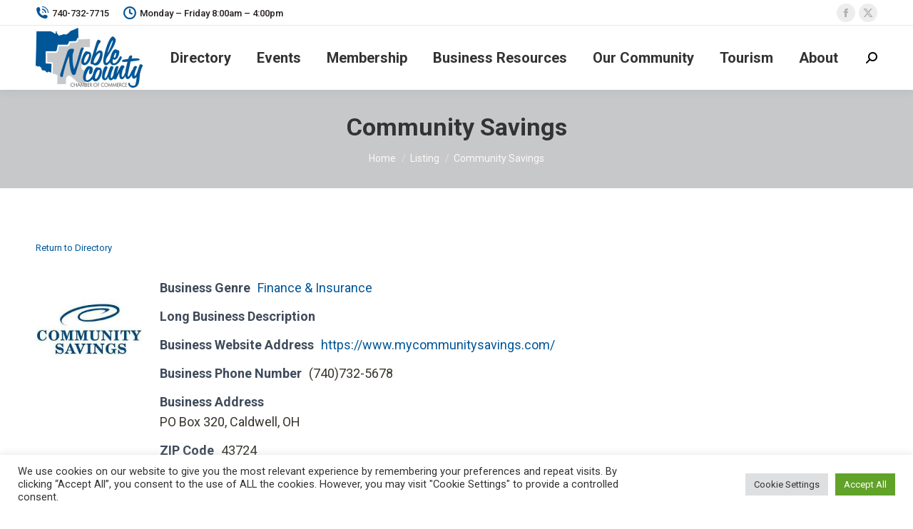

--- FILE ---
content_type: text/css
request_url: https://www.noblecountychamber.com/wp-content/themes/dt-the7/css/compatibility/elementor/elementor-global.min.css?ver=12.2.0
body_size: 50286
content:
.d-flex{display:-webkit-box;display:-ms-flexbox;display:flex}.flex-row{-webkit-box-orient:horizontal;-webkit-box-direction:normal;-ms-flex-direction:row;flex-direction:row}.flex-column{flex-direction:column}.justify-content-start{-webkit-box-pack:start;-ms-flex-pack:start;justify-content:flex-start}.justify-content-end{-webkit-box-pack:end;-ms-flex-pack:end;justify-content:flex-end}.justify-content-center{-webkit-box-pack:center;-ms-flex-pack:center;justify-content:center}.justify-content-between{-webkit-box-pack:justify;-ms-flex-pack:justify;justify-content:space-between}.justify-content-around{-ms-flex-pack:distribute;justify-content:space-around}.elementor-edit-area-active .elementor-inline-editing{min-height:10px}.elementor-blockquote__tweet-button,.elementor-button,.elementor-cta,.elementor-headline,.elementor-nav-menu--main .elementor-nav-menu a,.elementor-post-navigation .elementor-post-navigation__link a,.elementor-price-list .elementor-price-list-item,.elementor-tab-title a,.elementor-widget .elementor-icon-list-item a,.elementor-widget-accordion a,.elementor-widget-reviews .elementor-testimonial__header{text-decoration:none}.elementor-widget-the7-woocommerce-product-data-tabs .woocommerce-Tabs-panel .elementor-tab-content,.elementor-widget-the7-woocommerce-product-data-tabs .woocommerce-Tabs-panel .elementor-tab-title.the7-accordion-header{border-style:none}.elementor-widget article.visible{animation:none}.dialog-close-button{text-decoration:none}.inline-image{display:inline-flex;vertical-align:middle}.the7-inline-image-yes{line-height:0}.elementor-slideshow__header{box-sizing:border-box}#footer.elementor-footer>.wf-wrap,body.elementor-clear-template #main>.wf-wrap{width:auto;padding:0}#footer.elementor-footer>.wf-wrap,#footer.elementor-footer>.wf-wrap>.wf-container-footer,#footer.elementor-footer>.wf-wrap>.wf-container-footer>.wf-container,body.elementor-clear-template #main{padding:0;margin:0}.elementor-widget-text-path svg:not(:root){overflow:visible}input.elementor-field,select.elementor-field,textarea.elementor-field{height:auto;padding:5px 14px;border-radius:3px}.elementor-field-type-upload input.elementor-field{padding:0;color:var(--the7-input-color);font:var(--the7-form-md-font)}.elementor-field-textual{line-height:1.4;font-size:15px;min-height:40px;padding:5px 14px;-webkit-border-radius:3px;border-radius:3px}.content .elementor-field-textual.elementor-size-xs,.elementor-field-textual.elementor-size-xs{font-size:13px;line-height:1.4;min-height:33px;padding:4px 12px}.content .elementor-field-textual.elementor-size-md,.elementor-field-textual.elementor-size-md{font-size:16px;line-height:1.4;min-height:47px;padding:6px 16px}.content .elementor-field-textual.elementor-size-lg,.elementor-field-textual.elementor-size-lg{font-size:18px;line-height:1.4;min-height:59px;padding:7px 20px}.content .elementor-field-textual.elementor-size-xl,.elementor-field-textual.elementor-size-xl{font-size:20px;line-height:1.4;min-height:72px;padding:8px 24px}.the7-elementor-typography h1{line-height:var(--the7-h1-line-height)}.the7-elementor-typography h2{line-height:var(--the7-h2-line-height)}.the7-elementor-typography h3{line-height:var(--the7-h3-line-height)}.the7-elementor-typography h4{line-height:var(--the7-h4-line-height)}.the7-elementor-typography h5{line-height:var(--the7-h5-line-height)}.the7-elementor-typography h6{line-height:var(--the7-h6-line-height)}input.elementor-field[type=time]{-webkit-appearance:textfield;-moz-appearance:textfield;appearance:textfield}.flatpickr-mobile:before{width:100%;content:attr(placeholder);color:inherit;opacity:var(--the7-form-placeholder-opacity,.5)}.flatpickr-mobile:focus[value]:not([value=""]):before,input[type=hidden][value]:not([value=""])+.flatpickr-mobile:before{display:none}.elementor-form .elementor-button.elementor-size-xs{min-height:33px}#reviews .comment-form #submit.elementor-size-xs{min-height:33px;line-height:1.4;padding:10px 20px;border-radius:2px}.elementor-form .elementor-button.elementor-size-sm{min-height:40px}#reviews .comment-form #submit.elementor-size-sm{min-height:40px;line-height:1.4;padding:12px 24px;border-radius:3px}.elementor-form .elementor-button.elementor-size-md{min-height:47px}#reviews .comment-form #submit.elementor-size-md{min-height:47px;line-height:1.4;padding:15px 30px;border-radius:4px}.elementor-form .elementor-button.elementor-size-lg{min-height:59px}#reviews .comment-form #submit.elementor-size-lg{min-height:59px;line-height:1.4;padding:20px 40px;border-radius:5px}.elementor-form .elementor-button.elementor-size-xl{min-height:72px}#reviews .comment-form #submit.elementor-size-xl{min-height:72px;line-height:1.4;padding:25px 50px;border-radius:6px}.elementor-form .elementor-select-wrapper .select-caret-down-wrapper{display:none}.elementor-button.elementor-size-xs{font-size:13px;padding:10px 20px;-webkit-border-radius:2px;border-radius:2px}.elementor-button.elementor-size-sm{font-size:15px;padding:12px 24px;-webkit-border-radius:3px;border-radius:3px}.elementor-button.elementor-size-md{font-size:16px;padding:15px 30px;-webkit-border-radius:4px;border-radius:4px}.elementor-button.elementor-size-lg{font-size:18px;padding:20px 40px;-webkit-border-radius:5px;border-radius:5px}.elementor-button.elementor-size-xl{font-size:20px;padding:25px 50px;-webkit-border-radius:6px;border-radius:6px}.elementor-element.elementor-button-info .elementor-button:hover{background-color:#5bc0de;color:#fff}.elementor-element.elementor-button-success .elementor-button:hover{background-color:#5cb85c;color:#fff}.elementor-element.elementor-button-warning .elementor-button:hover{background-color:#f0ad4e;color:#fff}.elementor-element.elementor-button-danger .elementor-button:hover{background-color:#d9534f;color:#fff}.elementor-wc-products .star-rating span:before,.elementor-widget-woocommerce-product-rating .star-rating span:before{color:inherit}.elementor-add-to-cart .quantity input.qty{height:auto;width:auto}.elementor-popup-modal .quantity .qty,.woocommerce div.product.elementor .quantity .qty{margin-bottom:0;width:3.631em}.elementor-widget-woocommerce-product-add-to-cart form.cart .variations select{width:100%}.elementor-widget-woocommerce-product-add-to-cart .variations td.value .reset_variations{text-align:left;color:var(--the7-secondary-text-color);font-size:12px}.elementor-widget-woocommerce-product-add-to-cart form.cart div.quantity{margin:0 10px 0 0}.elementor-widget-woocommerce-product-add-to-cart table.variations{margin-bottom:0}.elementor-widget-woocommerce-product-add-to-cart table.variations td,.elementor-widget-woocommerce-product-add-to-cart table.variations tr{display:block;padding:0}.elementor-widget-woocommerce-product-add-to-cart .variations select{margin-bottom:0!important}.elementor-widget-wc-add-to-cart .variations select,.elementor-widget-wc-add-to-cart table.variations,.elementor-widget-wc-add-to-cart table.variations tbody{width:100%}.elementor-menu-cart__main .product_list_widget.cart_list{margin:0 0 15px;max-height:calc(100vh - 200px);overflow-y:auto;-webkit-overflow-scrolling:touch}.elementor-menu-cart__main .variation dt{clear:initial}.elementor-button .elementor-button-content-wrapper *,.elementor-button span,button.elementor-button *,button.elementor-button:hover *{color:inherit}.elementor-menu-cart__main .variation dd{float:initial}.elementor-align-center .woocommerce-variation-add-to-cart{justify-content:center}.elementor-align-right .woocommerce-variation-add-to-cart{justify-content:flex-end}.elementor-align-justify form.cart .quantity{margin-bottom:15px}.elementor-widget-woocommerce-product-images .woocommerce-product-gallery__image,.elementor-widget-woocommerce-product-images .woocommerce-product-gallery__image img,.elementor-widget-woocommerce-product-images .woocommerce-product-gallery__wrapper{border-radius:inherit}.elementor-star-rating{line-height:1}.elementor-lightbox .elementor-swiper-button,.elementor-lightbox .elementor-swiper-button:focus{outline:0!important}.elementor-field-group .elementor-select-wrapper:before{display:none}.content .elementor-toc__list-wrapper{list-style:none}.elementor-alert-description{display:block}.elementor-widget-woocommerce-product-price .price{margin-bottom:0}body .elementor-widget-wp-widget-woocommerce_layered_nav select,body .elementor-widget-wp-widget-woocommerce_layered_nav ul,body .elementor-widget-wp-widget-woocommerce_layered_nav_filters select,body .elementor-widget-wp-widget-woocommerce_layered_nav_filters ul,body .elementor-widget-wp-widget-woocommerce_product_categories ul.product-categories,body .elementor-widget-wp-widget-woocommerce_products ul,body .elementor-widget-wp-widget-woocommerce_recent_reviews ul,body .elementor-widget-wp-widget-woocommerce_recently_viewed_products ul,body .elementor-widget-wp-widget-woocommerce_top_rated_products ul,body .elementor-widget-wp-widget-woocommerce_widget_cart ul,body .product .elementor-widget-woocommerce-product-images div.images{margin:0}.elementor-widget-heading ul,.elementor-widget-wp-widget-woocommerce_product_categories ul.product-categories ul{margin-bottom:0}.elementor-widget-wp-widget-woocommerce_product_categories select{max-width:100%;width:100%}.elementor-widget .product_list_widget .star-rating{float:none}.elementor-widget .woocommerce h5{margin-bottom:15px}.elementor-widget-wp-widget-woocommerce_widget_cart .quantity{text-align:left}.elementor-widget-wp-widget-woocommerce_layered_nav .select2-container .select2-selection--multiple .select2-selection__rendered{display:inline-flex;align-items:center}#the7-body .elementor-widget-wp-widget-woocommerce_layered_nav .select2-container--default .select2-selection--multiple li{margin:0 1px 1px 0}[data-elementor-device-mode=desktop] .elementor-edit-area-active .elementor-hidden-desktop.elementor-widget-the7-woocommerce-product-images,[data-elementor-device-mode=tablet] .elementor-edit-area-active .elementor-hidden-tablet.elementor-widget-the7-woocommerce-product-images,[data-elementor-device-mode=mobile] .elementor-edit-area-active .elementor-hidden-phone.elementor-widget-the7-woocommerce-product-images{display:block}.elementor-element.elementor-widget-the7-woocommerce-product-images:not(.fix){width:100%}.elementor-widget .dt-wc-product-gallery{align-items:flex-start}.elementor-widget .dt-wc-product-gallery .flexslider{visibility:hidden}.elementor-widget .dt-product-gallery .flexslider{position:relative}.elementor-widget .dt-product-thumbs,.elementor-widget .dt-product-thumbs .flexslider{position:relative;width:100%}.elementor-widget .dt-wc-product-gallery[data-animation=fade] .dt-product-gallery ul.slides{overflow:hidden}.elementor-widget .dt-product-thumbs .flex-viewport{z-index:2;min-width:100%;height:100%}.elementor-widget .dt-wc-product-gallery:not(.thumb-position-bottom) .dt-product-thumbs .slides{width:auto!important;height:800%}.elementor-widget .stop-transition .slides{transform:translate3d(0px,0px,0px)!important}.elementor-widget .dt-wc-product-gallery:not(.thumb-position-bottom) .dt-product-thumbs .slides li{float:none!important;margin-left:auto!important;margin-right:auto!important}.elementor-widget .dt-product-gallery .slides>li>a,.elementor-widget .dt-product-thumbs .slides .slide-wrapper{display:flex;align-items:center;height:100%;justify-content:center;overflow:hidden}.elementor-widget .dt-product-thumbs .slides .slide-wrapper{transition:all .3s}.elementor-widget:not(.preserve-thumb-ratio-y) .dt-product-thumbs .slide-wrapper{width:100%;aspect-ratio:var(--gallery-ratio)}.elementor-widget:not(.preserve-thumb-ratio-y) .dt-product-thumbs .slides img{width:inherit!important;height:inherit!important;max-width:100%;object-fit:cover;aspect-ratio:var(--gallery-ratio,var(--ratio));border-radius:inherit}.content .elementor-widget .dt-wc-product-gallery ul{margin:0}.elementor-widget .dt-product-gallery ul.slides,.elementor-widget .thumb-position-bottom .dt-product-thumbs .slides{display:flex;align-items:center}.elementor-widget .dt-wc-product-gallery .dt-product-thumbs,.elementor-widget .dt-wc-product-gallery:not(.thumb-position-bottom){display:flex}.elementor-widget .thumb-position-bottom .dt-wc-product-gallery{flex-flow:row wrap}.elementor-widget .product .dt-wc-product-gallery div.images,.elementor-widget .thumb-position-right .dt-product-thumbs{width:100%}.elementor-widget .dt-product-gallery .slides li{text-align:center;line-height:0;max-width:100%;overflow:visible!important}.dt-wc-product-gallery .gallery-video-wrap{display:flex;justify-content:center;align-items:center;height:100%}.elementor-widget .dt-product-gallery .slides video{display:block}.elementor-widget .dt-wc-product-gallery .woocommerce-product-gallery_video{cursor:pointer}.elementor-widget .dt-wc-product-gallery .the7-video-overlay{position:absolute;top:0;width:100%;height:100%;background-size:cover;background-repeat:no-repeat;background-position:50%;cursor:pointer}.elementor-widget.preserve-gallery-ratio-y .dt-product-gallery .the7-video-overlay{background-size:contain}.elementor-widget:not(.preserve-gallery-ratio-y) .dt-product-gallery .slides iframe,.elementor-widget:not(.preserve-gallery-ratio-y) .dt-product-gallery .slides video{min-width:100%;min-height:100%;max-height:100%;object-fit:cover}.elementor-widget:not(.preserve-gallery-ratio-y) .dt-product-gallery .slides iframe{max-height:100%}.elementor-widget.preserve-gallery-ratio-y .dt-product-gallery .slides iframe{aspect-ratio:16/9}.elementor-widget:not(.video-autoplay-yes) .dt-wc-product-gallery iframe,.elementor-widget:not(.video-autoplay-yes) .dt-wc-product-gallery video{opacity:0}.elementor-widget .dt-wc-product-gallery .slides .playing-video iframe,.elementor-widget .dt-wc-product-gallery .slides .playing-video video{opacity:1}.elementor-widget .dt-wc-product-gallery .slides iframe{background-color:#000}.elementor-widget .dt-product-gallery .slides>li,.elementor-widget .dt-product-thumbs .slides>li>.slide-wrapper{-webkit-font-smoothing:subpixel-antialiased;-webkit-transform:translateZ(0px) scale(1,1)}.elementor-widget .dt-product-gallery .slides a{display:block}.elementor-widget:not(.lightbox-on-click-y) .dt-product-gallery .slides a{pointer-events:none}.elementor-widget .thumb-position-left .dt-product-gallery{order:1}.elementor-widget .thumb-position-left .dt-product-thumbs{order:0}div[class*=elementor-widget-the7]>.elementor-widget-container .img-ratio-wrapper{display:block;line-height:0}.elementor-widget .dt-wc-product-gallery:not(.thumb-position-bottom) .dt-product-thumbs .slides .slide-wrapper,div[class*=elementor-widget-the7]:not(.preserve-img-ratio-y) .the7-product-navigation .img-ratio-wrapper,div[class*=elementor-widget-the7]:not(.preserve-img-ratio-y)>.elementor-widget-container .img-ratio-wrapper{overflow:hidden;width:100%;height:0;position:relative}div[class*=elementor-widget-the7]:not(.preserve-thumb-ratio-y) .dt-product-thumbs .slides .slide-wrapper{overflow:hidden;width:100%;position:relative}.elementor-widget .dt-product-gallery{position:relative;width:100%}.elementor-widget .dt-product-gallery,.elementor-widget .dt-product-gallery .flex-viewport,.elementor-widget .dt-product-gallery .flexslider,.elementor-widget .dt-product-gallery .slides{height:100%}.elementor-widget .dt-wc-product-gallery:not(.thumb-position-bottom) .dt-product-thumbs .flexslider{width:inherit}.elementor-widget .dt-wc-product-gallery:not(.thumb-position-bottom) .dt-product-thumbs{width:calc((1 / var(--thumbs_ratio)) * ((var(--widget-width) - ((1 / var(--gallery-ratio)) * var(--thumbs-spacing) * var(--thumbs-items)) + ((1 / var(--gallery-ratio)) * var(--thumbs-spacing)) - var(--gallery-spacing))/ ((((1 / var(--gallery-ratio)) * var(--thumbs-items)) + (1 / var(--thumbs_ratio))))))}.elementor-widget .dt-product-gallery:before{content:"";float:left;width:100%}.elementor-widget .dt-product-gallery:after{content:"";display:table;clear:both}.elementor-widget .dt-wc-product-gallery:not(.thumb-position-bottom) .dt-product-thumbs .slides .slide-wrapper{height:100%}.elementor-widget.preserve-thumb-ratio-y .thumb-position-bottom .dt-product-thumbs .slides .slide-wrapper img{height:auto!important}.elementor-widget:not(.preserve-gallery-ratio-y) .dt-product-gallery .slides a img,.elementor-widget:not(.preserve-img-ratio-y) .the7-product-navigation a img,.elementor-widget:not(.preserve-thumb-ratio-y) .dt-product-thumbs .slides .slide-wrapper img,div[class*=elementor-widget-the7]:not(.preserve-img-ratio-y)>.elementor-widget-container .img-ratio-wrapper img{object-fit:cover;width:100%;height:100%}.elementor-widget .slides .slide-wrapper.compat-object-fit img,.elementor-widget .slides li.compat-object-fit a img,.elementor-widget .the7-product-navigation .img-ratio-wrapper.compat-object-fit img{display:none}.elementor-widget .slides .slide-wrapper.compat-object-fit,.elementor-widget .slides li.compat-object-fit,.elementor-widget .the7-product-navigation .img-ratio-wrapper.compat-object-fit{background-size:cover;background-position:center center}.elementor-widget.preserve-gallery-ratio-y .dt-product-gallery .slides li.compat-object-fit,.elementor-widget.preserve-img-ratio-y .the7-product-navigation .img-ratio-wrapper.compat-object-fit,.elementor-widget.preserve-thumb-ratio-y .dt-product-thumbs .slides .slide-wrapper.compat-object-fit{background-size:contain;background-repeat:no-repeat}.elementor-widget:not(.preserve-gallery-ratio-y) .dt-product-gallery .flexslider .slides a img,.elementor-widget:not(.preserve-img-ratio-y) .the7-product-navigation .img-ratio-wrapper img,.elementor-widget:not(.preserve-thumb-ratio-y) .dt-product-thumbs .flexslider .slides .slide-wrapper img,div[class*=elementor-widget-the7]:not(.preserve-img-ratio-y)>.elementor-widget-container .img-ratio-wrapper img{position:absolute;top:0;left:0;width:100%;height:100%}.elementor-widget .dt-product-gallery .slides>li,.elementor-widget:not(.preserve-thumb-ratio-y) .dt-product-thumbs .slides .slide-wrapper{height:100%}.elementor-widget .dt-product-gallery .slides>li{list-style:none}body .elementor-widget .dt-product-gallery-wrap{top:0;left:0;width:100%;height:100%;position:relative;float:none;padding:0}.elementor-widget .thumb-position-bottom .dt-product-thumbs .slides,.elementor-widget .thumb-position-bottom .dt-product-thumbs .slides li{height:100%}.elementor-widget .dt-wc-product-gallery:not(.thumb-position-bottom) .dt-product-thumbs .slides li{width:100%!important}.content .elementor-widget .flex-direction-nav,.content .elementor-widget .flexslider .slides,.elementor-popup-modal .elementor-widget .flex-direction-nav,.elementor-popup-modal .elementor-widget .flexslider .slides{list-style:none;margin:0}.elementor-widget .dt-wc-product-gallery .flex-direction-nav>li{position:absolute;z-index:98;list-style:none}.elementor-widget .dt-wc-product-gallery .flex-direction-nav>li>a{min-width:45px;min-height:45px;display:inline-flex;justify-content:center;align-items:center;transition:all .3s;cursor:pointer;color:rgba(0,0,0,.5)}.elementor-widget .dt-wc-product-gallery .flex-direction-nav>li>a svg{min-width:45px;min-height:45px;fill:rgba(0,0,0,.5);transition:all .3s ease}.elementor-widget .dt-product-thumbs .flex-direction-nav>li>a,.elementor-widget .dt-product-thumbs .flex-direction-nav>li>a svg{min-width:40px;min-height:40px}.elementor-widget.gallery-nav-display-never .dt-product-gallery .flex-direction-nav,.elementor-widget.thumbs-nav-display-never .dt-product-thumbs .flex-direction-nav{display:none}.elementor-widget.gallery-nav-display-hover .dt-product-gallery .flex-direction-nav>li>a,.elementor-widget.thumbs-nav-display-hover .dt-product-thumbs .flex-direction-nav>li>a{opacity:0;overflow:hidden}.elementor-widget.gallery-nav-display-hover .dt-product-gallery .flexslider:hover .flex-direction-nav>li>a,.elementor-widget.thumbs-nav-display-hover .dt-product-thumbs .flexslider:hover .flex-direction-nav>li>a{opacity:1}.elementor-widget .dt-product-gallery .flex-direction-nav>li,.elementor-widget .thumb-position-bottom .dt-product-thumbs .flex-direction-nav>li{top:50%;transform:translateY(-50%)}.elementor-widget .dt-product-gallery .flex-direction-nav>.flex-nav-prev,.elementor-widget .thumb-position-bottom .dt-product-thumbs .flex-direction-nav>.flex-nav-prev{left:0}.elementor-widget .dt-product-gallery .flex-direction-nav>.flex-nav-next,.elementor-widget .thumb-position-bottom .dt-product-thumbs .flex-direction-nav>.flex-nav-next{right:0}.elementor-widget .dt-wc-product-gallery:not(.thumb-position-bottom) .dt-product-thumbs .flex-direction-nav>.flex-nav-prev{top:0;left:50%;transform:translateX(-50%) rotate(90deg)}.elementor-widget .dt-wc-product-gallery:not(.thumb-position-bottom) .dt-product-thumbs .flex-direction-nav>.flex-nav-next{bottom:0;left:50%;transform:translateX(-50%) rotate(-270deg)}.elementor-widget .dt-product-gallery .flex-direction-nav>li>a{font-size:24px}.elementor-widget .dt-product-gallery .flex-direction-nav>li>a svg{width:24px}.elementor-widget .dt-product-thumbs .flex-direction-nav>li>a{font-size:16px}.elementor-widget .dt-product-thumbs .flex-direction-nav>li>a svg{width:16px}.elementor-widget .dt-wc-product-gallery .flex-direction-nav>li>a:hover{text-decoration:none;color:rgba(0,0,0,.9);opacity:1}.elementor-widget .dt-wc-product-gallery .flex-direction-nav>li>a:hover svg{fill:rgba(0,0,0,.9)}.dt-wc-product-gallery .dt-product-gallery .flexslider .flex-viewport,.dt-wc-product-gallery .dt-product-thumbs .slides .slide-wrapper,.elementor-widget .dt-wc-product-gallery[data-animation=fade] .dt-product-gallery ul.slides,.the7-related-products .wf-cell{border-color:var(--the7-divider-color)}.elementor-widget .dt-wc-product-gallery .flex-direction-nav .flex-disabled,.elementor-widget .dt-wc-product-gallery .stop-transition .flex-direction-nav{display:none}.elementor-widget .dt-product-thumbs .slides li{position:relative;line-height:0;display:flex!important;transition:opacity .2s ease-in-out}.elementor-widget .dt-product-thumbs .slides li:not(.flex-active-slide){opacity:.5}.elementor-widget .dt-product-thumbs .slides li.flex-active-slide{opacity:1}.elementor-widget .dt-product-thumbs .slides li:not(.flex-active-slide):hover{cursor:pointer;opacity:1}.elementor-widget .dt-wc-product-gallery .slides .play-icon{position:absolute;top:50%;left:50%;transform:translate3d(-50%,-50%,0);display:flex;justify-content:center;align-items:center;min-width:30px;min-height:30px;z-index:2;transition:all .3s}.dt-wc-product-gallery .slides .play-icon i{transition:color .3s}.elementor-widget .slides .play-icon svg{transition:fill .3s,color .3s}.elementor-widget .dt-product-gallery .zoom-flash{position:absolute;top:0;right:0;z-index:9;width:36px;height:36px;background:rgba(0,0,0,.8);border-radius:100%;box-sizing:content-box;speak:none;text-transform:none;font-size:14px;text-indent:0;color:#fff;transition:all .3s;display:none;justify-content:center;align-items:center;opacity:0}.elementor-widget .dt-product-gallery .zoom-flash i,.elementor-widget .dt-product-gallery .zoom-flash svg{transition:all .3s}.dt-product-gallery.img-slide-active .zoom-flash{display:flex;opacity:1}.elementor-widget .dt-product-gallery span.onsale{padding:0;display:none;min-height:39px;min-width:39px;line-height:39px}.elementor-widget.lightbox-on-click-y .dt-product-gallery .woocommerce-product-gallery__image{cursor:pointer}.elementor-element>.elementor-element-overlay{right:1px}.elementor-popup-modal ul:not(.vertical-sub-nav){list-style:disc;margin:0 0 10px 20px}.elementor-popup-modal ol{list-style-type:decimal;margin:0 0 10px 20px}.the7-custom-scroll{--scrollbar-thumb-color:#00000014;--scrollbar-thumb-hover-color:#00000026;--scrollbar-track-color:transparent;--scrollbar-track-hover-color:transparent;scrollbar-color:var(--scrollbar-thumb-color) var(--scrollbar-track-color);transition:all .2s}.the7-custom-scroll:hover{scrollbar-color:var(--scrollbar-thumb-hover-color) var(--scrollbar-track-hover-color)}@supports not (scrollbar-color:auto){.the7-custom-scroll::-webkit-scrollbar{width:.5rem;height:.5rem}.the7-custom-scroll::-webkit-scrollbar-track{background:var(--scrollbar-track-hover-color)}.the7-custom-scroll::-webkit-scrollbar-thumb{background-color:var(--scrollbar-thumb-hover-color);border-radius:.25rem}}.hide-tab-additional #tab-additional_information,.hide-tab-additional #tab-title-additional_information,.hide-tab-description #tab-description,.hide-tab-description #tab-title-description,.hide-tab-eviews #tab-reviews,.hide-tab-eviews #tab-title-reviews{display:none!important}.the7-elementor-widget.elementor-tabs .woocommerce-tabs .tabs li{margin:0;justify-content:center;text-align:center;align-items:center}.the7-elementor-widget.elementor-tabs .woocommerce-tabs .tabs li>a{display:block;transition:all .3s}.the7-elementor-widget .woocommerce-tabs{padding-top:0}.the7-elementor-widget>.woocommerce-tabs>.panel{display:none}#the7-body .the7-elementor-widget .woocommerce-tabs .panel{margin-top:0;text-align:left}.the7-elementor-widget .tabs li:after{position:absolute;display:block!important;left:0;top:0;width:100%;height:100%;content:"";background:green}.dt-tab-accordion-title{display:none;position:relative}.tabs-accordion-align-center .the7-elementor-widget .dt-tab-accordion-title{text-align:center}.tabs-accordion-align-right .the7-elementor-widget .dt-tab-accordion-title{text-align:right}.dt-tabs-view-accordion.the7-elementor-widget .dt-tab-accordion-title{display:block;border:0}.woocommerce .product.elementor .dt-tabs-view-accordion .woocommerce-tabs .panel{border-top-width:0;padding:0}.tabs-top-align-justify .the7-elementor-widget .wc-tabs{display:flex}.dt-tabs-view-accordion.the7-elementor-widget .wc-tabs{display:none}.woocommerce .the7-elementor-widget.dt-tabs-view-horizontal .tabs li.active:after,.woocommerce .the7-elementor-widget.dt-tabs-view-horizontal .tabs li.active:before{bottom:0;top:auto;height:0;width:999em;border-bottom-style:solid!important}.dt-tabs-view-horizontal .wc-tabs{display:flex}.dt-tabs-view-horizontal .wc-tabs li{border:solid transparent;display:inline-flex;float:none}.the7-elementor-widget.dt-tabs-view-vertical .woocommerce-tabs{display:flex}.the7-elementor-widget .woocommerce-tabs .shop_attributes{padding:0}.the7-elementor-widget.dt-tabs-view-vertical .wc-tabs{display:flex;flex-flow:column;padding:0}.elementor-position-right .the7-elementor-widget .wc-tabs{order:1}.tabs-top-align-center .dt-tabs-view-horizontal .wc-tabs{justify-content:center}.tabs-top-align-right .dt-tabs-view-horizontal .wc-tabs{justify-content:flex-end}.tabs-top-align-justify .dt-tabs-view-horizontal .wc-tabs li{align-items:center;flex-grow:1}.the7-elementor-widget .dt-tabs-view-vertical .woocommerce-tabs .woocommerce-Tabs-panel{margin-top:0!important;text-align:left}.dt-tabs-view-vertical .wc-tabs li{position:relative;float:none;display:flex;margin:0;border:solid transparent}.the7-elementor-widget .tabs li.active:after,.the7-elementor-widget .tabs li.active:before{display:block!important;content:""!important;position:absolute!important}.woocommerce .the7-elementor-widget.dt-tabs-view-vertical .tabs li.active:after,.woocommerce .the7-elementor-widget.dt-tabs-view-vertical .tabs li.active:before{height:999em;width:0;right:0;left:auto;border-right-style:solid!important}.elementor-position-right .the7-elementor-widget.dt-tabs-view-vertical .tabs li.active:after,.elementor-position-right .the7-elementor-widget.dt-tabs-view-vertical .tabs li.active:before{right:auto;left:0}.elementor-widget-the7-woocommerce-product-data-tabs .woocommerce-product-attributes{margin-bottom:0;background:0 0}.the7-elementor-product-comments .comment-respond>h3,.the7-elementor-product-comments .comments-area>h3{margin:0;padding:0}.the7-elementor-product-comments .comment-respond>h3:after,.the7-elementor-product-comments .comments-area>h3:after{display:none}.the7-elementor-product-comments .comment-respond{width:100%}.the7-elementor-product-comments .comment-reply-title,.the7-elementor-product-comments .comment-respond{display:block}.elementor-widget-the7-woocommerce-product-review:not(.elementor-review-col-2) .the7-elementor-product-comments.hide-comments .woocommerce-Reviews #comments,.hide-labels.the7-elementor-product-comments label:not([for=wp-comment-cookies-consent]),.hide-required.the7-elementor-product-comments .required,.the7-elementor-product-comments .dt-btn{display:none}.elementor-widget-the7-woocommerce-product-review:not(.elementor-review-col-2) #comments{padding-bottom:var(--grid-column-gap)}.the7-elementor-product-comments .comment-form{display:flex;flex-flow:row wrap;margin-top:30px;margin-left:calc(-20px / 2);margin-right:calc(-20px / 2)}.elementor-button-align-stretch .comment-form #submit{flex-basis:100%}.the7-elementor-product-comments .woocommerce-Reviews .comment-form-rating{margin-top:0;display:flex}.the7-elementor-product-comments .woocommerce-Reviews .comment-form-rating label{margin-right:10px;margin-bottom:0!important;display:block}.the7-elementor-product-comments .comment-form-comment,.the7-elementor-product-comments .comment-notes,.the7-elementor-product-comments .elementor-field-type-submit,.the7-elementor-product-comments .woocommerce-Reviews .comment-form-rating,.the7-elementor-product-comments .woocommerce-Reviews .comment-form-rating select{width:100%}.elementor-widget-post-comments .comment-content p:last-child,.elementor-widget-the7-tabs .the7-e-tab-content.the7-e-tab-text-content p:last-child,.elementor-widget-woocommerce-cart input:not(.class-1):not(.class-2),.elementor-widget-woocommerce-product-short-description p:last-child,.the7-elementor-product-comments #reviews .comment-text .description p:last-child,.the7-elementor-product-comments #reviews ol.commentlist .comment_container p.meta,.the7-elementor-product-comments .comment-form-rating p,.the7-elementor-product-comments .comment-reply-title,.the7-elementor-product-comments .woocommerce-Reviews-title,.the7-elementor-product-comments .woocommerce-noreviews,.the7-elementor-product-comments input[type=url]:not(.elementor-field),.the7-elementor-product-comments input[type=email]:not(.elementor-field),.the7-elementor-product-comments input[type=text]{margin-bottom:0}.the7-elementor-product-comments #reviews ol.commentlist li:last-child{margin-bottom:0!important}.the7-elementor-product-comments .commentlist .comment_container .meta{display:flex;flex-wrap:wrap;align-items:center}.the7-elementor-product-comments #reviews .commentlist .comment_container .meta .woocommerce-review__author{margin-right:5px;margin-bottom:0}.the7-elementor-product-comments .commentlist .comment_container .meta .woocommerce-review__verified{line-height:var(--the7-text-small-line-height);font-size:var(--the7-text-small-font-size);color:var(--the7-secondary-text-color)}.the7-elementor-product-comments .commentlist .comment_container .meta .woocommerce-review__published-date{flex-basis:100%}.the7-elementor-product-comments #commentform input[type=email],.the7-elementor-product-comments #commentform input[type=text],.the7-elementor-product-comments #commentform textarea{margin-bottom:0;height:auto;min-height:var(--the7-input-height)}.the7-elementor-product-comments .woocommerce-noreviews{display:block}.the7-elementor-product-comments input::placeholder,.the7-elementor-product-comments textarea::placeholder{opacity:.5;color:inherit!important}.the7-elementor-product-comments #reviews ol.commentlist .comment_container{display:grid;grid-template-areas:"thumb text";grid-template-columns:60px calc(100% - 75px);grid-column-gap:15px;padding:20px}.the7-elementor-product-comments .comment_container>img{grid-area:thumb}.the7-elementor-product-comments .comment-text{grid-area:text;display:grid;grid-template-areas:"title star" " desc desc";grid-template-columns:1fr auto;grid-auto-rows:min-content}.the7-elementor-product-comments .star-rating{grid-area:star;order:1;width:initial}.the7-elementor-product-comments .star-rating:before{position:initial}#the7-body .the7-elementor-product-comments .stars a{width:1em;padding-right:1em}.the7-elementor-product-comments .stars span{display:inline-flex}.the7-elementor-product-comments .meta{grid-area:title;order:0}.the7-elementor-product-comments .description{grid-area:desc;order:2}.the7-elementor-product-comments #reviews ol.commentlist{padding-bottom:0}.the7-elementor-product-comments #reviews .commentlist li img.avatar{margin:0 20px 15px 0px;object-fit:contain;align-self:flex-start}.the7-elementor-product-comments .comment-text{width:100%}.the7-elementor-product-comments .comment_container .meta>*{display:block}.the7-elementor-product-comments .comment_container .meta .woocommerce-review__awaiting-approval{font-style:inherit}.the7-elementor-product-comments .comment-form label,.the7-elementor-product-comments .comment-form-cookies-consent,.the7-elementor-product-comments .comment-form-cookies-consent label,.the7-elementor-product-comments .comment-notes,.the7-elementor-product-comments .logged-in-as,.the7-elementor-product-comments .woocommerce-noreviews{font-family:var(--the7-base-font-family);font-weight:var(--the7-base-font-weight);color:var(--the7-base-color);font-size:var(--the7-base-font-size);line-height:var(--the7-base-line-height)}.the7-product-filter *,.the7-product-filter .elementor-icon,.the7-product-filter .elementor-icon *{transition:none}.the7-product-filter .filter-nav>li{list-style:none}.the7-product-filter{visibility:hidden}.widget_shopping_cart_content .elementor-menu-cart__products{border:none}.content .elementor-sitemap-list .children{margin-top:10px;margin-bottom:0px}.elementor-widget-image-carousel .swiper .the7-swiper-slide figure img,.elementor-widget-image-carousel .swiper-container .the7-swiper-slide figure img{display:block;margin-left:auto;margin-right:auto}.img-wrap{transition:opacity .3s}.img-wrap:after,.img-wrap:before{position:absolute;top:0;left:0;width:100%;height:100%;transition:inherit;content:""}.img-wrap:after,.img-wrap:hover:before{opacity:0}.img-wrap:before{z-index:1;opacity:1}.img-wrap:hover:after{opacity:1}.box-button{position:relative;font:var(--the7-btn-s-font);text-transform:var(--the7-btn-s-text-transform);letter-spacing:var(--the7-btn-s-letter-spacing);border-radius:var(--the7-btn-s-border-radius);border-width:var(--the7-btn-s-border-width);border-style:var(--the7-btn-s-border-style);padding:var(--the7-btn-s-padding);border-color:var(--the7-btn-border-color);display:inline-flex;justify-content:center;align-items:center;--btn-icon-spacing:7px}.elementor-element .box-button.no-text{--btn-icon-spacing:0px}.woo-buttons a.box-button{display:inline-flex}.box-button:hover,.box-button:hover i,.box-button:visited,.box-hover:hover .box-button{color:var(--the7-btn-hover-color)}.box-hover .box-button{pointer-events:none}.box-button i{color:var(--the7-btn-color);transition:color .3s ease}.box-button svg{width:1em;height:auto;fill:var(--the7-btn-color);transition:all .3s ease}.box-button:hover svg,.box-hover:hover .box-button svg{fill:var(--the7-btn-hover-color)}.the7-product-price-filter .filter-container{overflow:visible}.elementor-widget-the7-products-counter .woocommerce-result-count{font-size:var(--the7-text-small-font-size);line-height:var(--the7-text-small-line-height);color:var(--the7-base-color);margin-bottom:0}#the7-body .elementor-search-form input.elementor-search-form__input,.elementor-popup-modal .elementor-search-form input.elementor-search-form__input{align-self:center;margin-bottom:0}.elementor-search-form--skin-full_screen .elementor-search-form input[type=search].elementor-search-form__input{height:auto}.elementor-widget-woocommerce-cart input:not(.class-1):not(.class-2){line-height:normal}.elementor-lightbox.elementor-search-form--full-screen .dialog-lightbox-close-button{top:0}.elementor-widget-woocommerce-cart .woocommerce{font-family:var(--the7-base-font-family);font-size:var(--the7-base-font-size);font-weight:var(--the7-base-font-weight)}.elementor-widget-woocommerce-cart .cart_totals table.shop_table_responsive tr td::before{margin-right:5px}.elementor-widget-woocommerce-cart .woocommerce .input-text:not(.qty),.elementor-widget-woocommerce-cart .woocommerce select{border:none}.elementor-widget-woocommerce-cart .woocommerce .input-text,.elementor-widget-woocommerce-cart .woocommerce select{height:auto}.theme-dt-the7 .elementor-widget-woocommerce-cart .select2-container .select2-selection--single{border-radius:var(--forms-fields-border-radius,0px)}.elementor-widget-woocommerce-checkout-page{--the7-inputs-padding:var(--the7-top-input-padding) var(--the7-right-input-padding) var(--the7-bottom-input-padding) var(--the7-left-input-padding)}.elementor-widget-woocommerce-checkout-page .select2-container--default .select2-selection--single{min-height:var(--the7-input-height);height:auto}#the7-body .elementor-widget .select2-container--default .select2-selection--single .select2-selection__arrow{right:calc(8px + var(--the7-right-input-padding,7px))}.elementor-widget-woocommerce-checkout-page .select2-container--default .select2-selection--single .select2-selection__rendered{padding:0!important;font:inherit;letter-spacing:var(--the7-form-md-letter-spacing);text-transform:var(--the7-form-md-text-transform);text-decoration:var(--the7-base-text-decoration);color:var(--forms-fields-normal-color,var(--the7-input-color));line-height:inherit!important}.elementor-widget .select2-container--default:not(.select2-container--open) .select2-selection--single .select2-selection__arrow b{border-top-color:var(--the7-input-color);border-right-color:transparent!important;border-bottom-color:transparent!important;border-left-color:transparent!important}.elementor-widget .select2-container--default.select2-container--open .select2-selection--single .select2-selection__arrow b{border-bottom-color:var(--the7-input-color);border-right-color:transparent!important;border-top-color:transparent!important;border-left-color:transparent!important}.elementor-add-to-cart .woocommerce-variation-add-to-cart>.button{margin-right:0}#the7-body .elementor-widget-woocommerce-cart .select2-container--default .select2-selection--single>span{line-height:inherit}#the7-body .elementor-widget .select2-container--default .select2-selection--single .select2-selection__arrow,#the7-body .elementor-widget-woocommerce-cart .select2-container--default .select2-selection--single .select2-selection__arrow{height:100%}#the7-body .elementor-widget-woocommerce-cart .select2-container--default .select2-selection--single{padding:var(--forms-fields-padding,16px);padding-left:0;padding-right:0}.elem-woo-select2-dropdown .select2-dropdown{border-radius:3px;box-shadow:0px 0px 10px rgba(0,0,0,.2);border:none;overflow:hidden}.elem-woo-select2-dropdown .select2-results__option{line-height:1.2em;color:#666}.elem-woo-select2-dropdown .select2-search--dropdown .select2-search__field{border-color:rgba(0,0,0,.12);border-radius:3px;height:auto;background-color:#fff}.elem-woo-select2-dropdown .select2-results__option[aria-selected=true],.elem-woo-select2-dropdown .select2-results__option[data-selected=true]{background:rgba(0,0,0,.05);color:#222}.elem-woo-select2-dropdown .select2-search--dropdown{padding:10px 10px 0}.elem-woo-select2-dropdown .select2-results__option{padding:10px}.elem-woo-select2-dropdown .select2-results__option--highlighted[aria-selected],.elem-woo-select2-dropdown .select2-results__option--highlighted[data-selected]{color:#fff;background:#222}.elem-woo-select2-dropdown .select2-container--default .select2-selection--single .select2-selection__arrow{width:20px}body .elementor-widget-woocommerce-cart .select2-container--default{z-index:98}.elementor-widget-woocommerce-cart .woocommerce .input-text.qty{max-height:initial;min-width:36px;margin-right:0}.elementor-menu-cart--items-indicator-bubble .elementor-menu-cart__toggle .elementor-button-icon[data-counter]:before{font-family:Arial,sans-serif}.elementor-tab-content h1,.elementor-widget-text-editor h1,.the7-e-tab-content.the7-e-tab-text-content h1{margin-bottom:var(--the7-h1-spacing);color:var(--textColor,var(--the7-h1-color))}.elementor-tab-content h2,.elementor-widget-text-editor h2,.the7-e-tab-content.the7-e-tab-text-content h2{margin-bottom:var(--the7-h2-spacing);color:var(--textColor,var(--the7-h2-color))}.elementor-tab-content h3,.elementor-widget-text-editor h3,.the7-e-tab-content.the7-e-tab-text-content h3{margin-bottom:var(--the7-h3-spacing);color:var(--textColor,var(--the7-h3-color))}.elementor-tab-content h4,.elementor-widget-text-editor h4,.the7-e-tab-content.the7-e-tab-text-content h4{margin-bottom:var(--the7-h4-spacing);color:var(--textColor,var(--the7-h4-color))}.elementor-tab-content h5,.elementor-widget-text-editor h5,.the7-e-tab-content.the7-e-tab-text-content h5{margin-bottom:var(--the7-h5-spacing);color:var(--textColor,var(--the7-h5-color))}.elementor-tab-content h6,.elementor-widget-text-editor h6,.the7-e-tab-content.the7-e-tab-text-content h6{margin-bottom:var(--the7-h6-spacing);color:var(--textColor,var(--the7-h6-color))}.elementor-search-form button,.elementor-search-form input[type=search]{box-shadow:none}.elementor-search-form input[type=search]{color:#55595c;font:inherit}.elementor-background-overlay{-webkit-transform:translate3d(0,0,0)}.elementor-widget-woocommerce-checkout-page .woocommerce-terms-and-conditions hr,.the7-p-gap{height:0;border:none;margin:0}.the7-slider-template .the7-slide-content{min-height:100vh;display:flex;flex-direction:column;--slide-height:100%}.the7-slider-template .the7-slide-content>.elementor-inner>.elementor-section-wrap,.the7-slider-template .the7-slide-content>.elementor-section-wrap{height:var(--slide-height);flex-grow:1;display:flex;flex-direction:column;position:relative}.elementor.the7-overlay-content:before,.the7-slider-template .the7-slide-content>.elementor-inner>.elementor-section-wrap:before,.the7-slider-template .the7-slide-content>.elementor-section-wrap:before{height:100%;width:100%;top:0;left:0;position:absolute}.img-css-resize-wrapper{width:100%;aspect-ratio:var(--the7-img-ratio);position:relative;display:block;line-height:0}img.aspect{--ratio:auto;aspect-ratio:var(--the7-img-ratio,var(--ratio))}.img-css-resize-wrapper img{position:var(--the7-img-position,static);top:0;left:0;width:var(--the7-img-width,inherit);height:var(--the7-img-height,auto);max-width:var(--the7-img-max-width,100%);max-height:var(--the7-img-max-height);object-fit:var(--the7-img-object-fit,cover);aspect-ratio:var(--the7-img-ratio,var(--ratio))}.wc-img-hover .woocom-project img.back-image{width:var(--the7-img-widthh,inherit);height:var(--the7-img-height,auto);max-width:var(--max-width,100%);max-height:var(--max-height)}.img-css-resize-wrapper img.the7-svg-image{width:100%}.hidden-on-load{display:none}.dt-nav-menu-horizontal>.the7-e-mega-menu>.the7-e-mega-menu-sub-nav,.horizontal-sub-nav{visibility:hidden;opacity:0}.elementor-widget .wc-img-hover .woocom-project img.back-image{top:50%!important;left:50%!important;transform:translate(-50%,-50%)!important}.dt-sub-menu-display-on_click.the7-vertical-list li>.children{display:none}.dt-sub-menu-display-on_click.the7-vertical-list li.current-cat-parent>.children{display:block}.the7-vertical-list li>a .next-level-button>:nth-child(2){position:absolute;visibility:hidden;opacity:0}.the7-vertical-lists li.has-children>a .next-level-button>:nth-child(1){visibility:visible;opacity:1}.the7-vertical-list li.has-children>a .next-level-button>:nth-child(2){position:absolute;visibility:hidden;opacity:0}.the7-vertical-list li.has-children.open-sub>a .next-level-button>:nth-child(1){visibility:hidden;opacity:0}.the7-vertical-list li.has-children.open-sub>a .next-level-button>:nth-child(2){visibility:visible;opacity:1}.the7-vertical-list>li>a{font:var(--the7-widget-content-font);color:var(--the7-title-color)}.dt-categories-list>li>a{font-size:var(--the7-base-font-size);line-height:var(--the7-base-line-height)}.dt-sub-menu-display-on_click.the7-vertical-list>li>a{grid-template-columns:auto;grid-template-areas:" item"}.dt-sub-menu-display-on_click.dt-icon-align-side.the7-vertical-list>li>a{grid-template-columns:auto 1fr auto;grid-template-areas:" item empty indicator "}[class*=categories_align-center] .dt-sub-menu-display-on_click.dt-icon-align-side.the7-vertical-list>li>a{grid-template-columns:calc(var(--icon-size) + var(--icon-spacing)) 1fr calc(var(--icon-size) + var(--icon-spacing));grid-template-areas:"empty item indicator "}[class*=categories_align-right] .dt-sub-menu-display-on_click.dt-icon-align-side.the7-vertical-list>li>a{grid-template-areas:" item indicator ";grid-template-columns:auto auto;justify-content:flex-end}.category-count-align-left .dt-sub-menu-display-on_click.dt-icon-align-side.the7-vertical-list>li>a{grid-template-columns:auto auto 1fr auto;grid-template-areas:" item count empty indicator "}.category-count-align-right .dt-sub-menu-display-on_click.dt-icon-align-side.the7-vertical-list>li>a{grid-template-columns:1fr auto calc(var(--icon-size) + var(--icon-spacing));grid-template-areas:" item count indicator "}.dt-sub-menu-display-on_click.dt-icon-align-with_text.the7-vertical-list>li>a{grid-template-areas:" item count indicator ";grid-template-columns:auto auto calc(var(--icon-size) + var(--icon-spacing))}[class*=categories_align-center].category-count-align-right .dt-sub-menu-display-on_click.dt-icon-align-side.the7-vertical-list>li>a{grid-template-columns:calc(var(--icon-size) + var(--icon-spacing)) 1fr auto calc(var(--icon-size) + var(--icon-spacing));grid-template-areas:"empty item count indicator "}[class*=categories_align-right].category-count-align-left .dt-sub-menu-display-on_click.dt-icon-align-side.the7-vertical-list>li>a{grid-template-areas:" item count indicator ";grid-template-columns:auto auto auto;justify-content:flex-end}[class*=categories_align-center].category-count-align-left .dt-sub-menu-display-on_click.dt-icon-align-side.the7-vertical-list>li>a{grid-template-columns:1fr auto auto 1fr;grid-template-areas:"empty item count indicator "}[class*=categories_align-center].category-count-align-left .dt-sub-menu-display-on_click.dt-icon-align-side.the7-vertical-list>li>a .next-level-button{justify-self:flex-end}.elementor-icon svg[fill=none][stroke=currentColor]{fill:none!important}.the7-heading-title,.the7-heading-title a{transition:color .3s,text-shadow .3s;margin-bottom:0}.the7-heading-title a,.the7-heading-title a:hover{color:inherit}.the7-overlay-container{display:inline-block;position:relative}.the7-overlay-container .the7-overlay-content{display:var(--overlay-display,flex);position:absolute;inset:0;flex-direction:column;transition:.3s;z-index:2;opacity:var(--overlay-opacity)}.elementor-widget-image .the7-overlay-container .the7-overlay-content,.transform-overlay-yes .the7-overlay-container .the7-overlay-content{overflow:hidden}.the7-overlay-container:hover .the7-overlay-content{opacity:var(--overlay-hover-opacity)}.the7-hidden{visibility:hidden}.elementor-widget-the7-woocommerce-product-rating .woocommerce-product-rating{display:flex;align-items:center;justify-content:var(--content-align,flex-start)}.elementor-widget-the7-woocommerce-product-rating .star-rating{float:none;width:initial;height:initial;display:inline-block;text-align:left;margin:var(--star-gap)!important}.elementor-widget-the7-woocommerce-product-rating .woocommerce-review-link{display:var(--star-text-display,inline-flex);transition:color .3s}.elementor-widget-the7-woocommerce-product-rating .star-rating span{text-indent:-9999px}.elementor-widget-the7-woocommerce-product-rating .star-rating span:before{text-indent:initial}.elementor-widget-the7-woocommerce-product-rating .star-rating:before{color:var(--the7-divider-color);float:none;position:initial}.elementor-element:where(.e-con-fit){flex-direction:var(--flex-direction);flex-wrap:var(--flex-wrap);justify-content:var(--justify-content);align-items:var(--align-items);align-content:var(--align-content);gap:var(--gap)}.e-con-fit{text-align:var(--text-align);padding-block-start:var(--bc-padding-block-start,var(--padding-block-start));padding-block-end:var(--bc-padding-block-end,var(--padding-block-end))}.e-con-fit.e-flex{flex-direction:var(--flex-direction)}.elementor-widget-the7-logo-widget .elementor-widget-container{display:flex}.the7-logo-wrap{transition:all .3s;text-align:center}.elementor-widget-the7-logo-widget img{position:static;transition:all .3s}.elementor-widget-the7-logo-widget img:nth-child(2){position:absolute}.the7-e-sticky-effects .elementor-widget-the7-logo-widget .the7-logo-wrap img:nth-child(1):not(:last-child),.the7-logo-wrap img:nth-child(2){visibility:hidden;opacity:0}.the7-e-sticky-effects.the7-e-sticky-active .elementor-widget-the7-logo-widget.sticky-logo-y .the7-logo-wrap img:nth-child(2){position:relative;visibility:visible;opacity:1}.the7-e-sticky-effects.the7-e-sticky-active .elementor-widget-the7-logo-widget.sticky-logo-y .the7-logo-wrap img:nth-child(1):not(:last-child){position:absolute}.the7-e-sticky-effects.the7-e-sticky-active .elementor-widget-the7-logo-widget.sticky-logo-y .the7-logo-wrap.img-css-resize-wrapper{aspect-ratio:var(--sticky-aspect-ratio)}.the7-logo-wrap.img-css-resize-wrapper img:nth-child(2){width:var(--sticky-width,var(--ratio-img-width,inherit));height:var(--sticky-height,var(--height,auto));max-width:var(--sticky-max-width,var(--max-width,100%));max-height:var(--sticky-max-height,var(--max-height));object-fit:var(--sticky-object-fit,var(--object-fit,cover));aspect-ratio:var(--sticky-aspect-ratio,var(--aspect-ratio,--ratio))}.sticky-logo-style-y .the7-logo-wrap.img-css-resize-wrapper img:nth-child(2){width:var(--sticky-width,inherit);height:var(--sticky-height,auto);max-width:var(--sticky-max-width,100%);max-height:var(--sticky-max-height);object-fit:var(--sticky-object-fit,cover);aspect-ratio:var(--sticky-aspect-ratio,var(--ratio))}.elementor-widget-the7-woocommerce-product-out-of-stock-label .the7-out-of-stock{display:inline-flex;align-items:center;justify-content:center;text-align:center;min-width:max-content;width:100%;max-width:100%;min-height:3.236em;font-size:1em;line-height:1;background-color:var(--the7-accent-color);color:#fff}.the7-swiper-slide .the7-out-of-stock{-webkit-backface-visibility:hidden;-webkit-transform:translate3d(0,0,0)}@media (prefers-reduced-motion:no-preference){html{scroll-behavior:auto}}.dialog-type-lightbox{position:fixed;height:100%;width:100%;bottom:0;left:0}